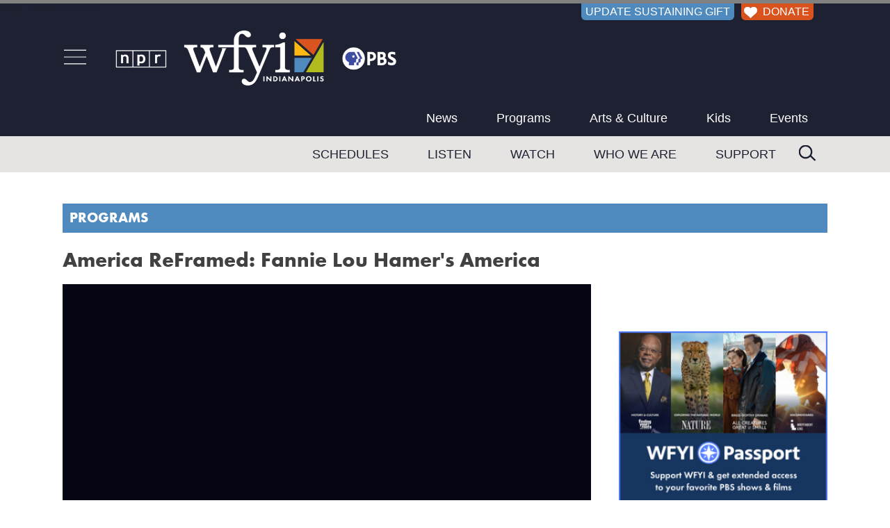

--- FILE ---
content_type: text/html; charset=UTF-8
request_url: https://www.wfyi.org/programs/america-reframed-fannie-lou-hamers-america/television/fannie-lou-hamers-america--preview
body_size: 4537
content:
<!doctype html>
<html lang="en-us" class="no-js">
    <head>
        <meta name="robots" content="index,follow" />        <!-- main meta -->
        <title>Fannie Lou Hamer's America | Preview</title>
        <meta name="description" content="The remarkable life of a fearless Mississippi sharecropper-turned-human-rights-activist." /> 
        <meta name="date" content="2022-02-22" />
        <meta name="pubdate" content="2022-02-22" />
        <meta name="owner" content="WFYI" />
        <meta name="viewport" content="width=device-width, initial-scale=1" />
        <!-- open graph -->
        <meta property="og:site_name" content="WFYI Public Media" />
        <meta property="og:url" content="https://www.wfyi.org/programs/america-reframed-fannie-lou-hamers-america/television/fannie-lou-hamers-america--preview" />
        <meta property="og:title" content="Fannie Lou Hamer's America | Preview" /> 
        <!-- images -->
        <link rel="image_src" href="https://www.wfyi.org/files/wfyi/programs_television/current/gvavyqt-asset-original-uquyf4j.jpg" />
        <meta property="og:image" content="https://www.wfyi.org/files/wfyi/programs_television/current/gvavyqt-asset-original-uquyf4j.jpg" />
        <meta property="og:description" content="The remarkable life of a fearless Mississippi sharecropper-turned-human-rights-activist." /> 
        <meta property="og:type" content="website" />

        

        <!-- canonical link -->
        <link rel="canonical" href="https://www.wfyi.org/programs/america-reframed-fannie-lou-hamers-america/television/fannie-lou-hamers-america--preview" />
        <!-- css -->
        <link rel="stylesheet" media="screen" href="/css/normalize.min.css" />
        <link rel="stylesheet" media="screen" href="/lib/fonts/function-pro/function-pro.css" />
        <link rel="stylesheet" media="screen" href="/lib/slick/slick.css" />
        <link rel="stylesheet" media="screen" href="/lib/slick/slick-theme.css" />
        <link rel="stylesheet" media="screen" href="/lib/fancybox2/jquery.fancybox.min.css?v=2.1.7" />
        <link rel="stylesheet" media="screen" href="/css/main.min.css?v=4.3" />
        <link rel="stylesheet" media="screen" href="/css/content.min.css?v=3.4" />
        <link rel="stylesheet" media="screen" href="/css/forms.min.css?v=0.8.5" />
        <link rel="stylesheet" media="screen" href="/css/wfyi.min.css?v=4.3.4" />
        <link href="https://fonts.googleapis.com/css2?family=Playfair+Display&display=swap" rel="stylesheet">
        <!--[if lt IE 8 ]><link rel="stylesheet" media="screen" href="/css/ie-fix.min.css" /><![endif]-->
        <script src="/lib/jquery.js?v=1.12.4"></script>
        <script src="/js/GTM_datalayer.min.js?v=0.3.2"></script>
        <!-- Google Tag Manager -->
        <script>(function(w,d,s,l,i){w[l]=w[l]||[];w[l].push({'gtm.start':
        new Date().getTime(),event:'gtm.js'});var f=d.getElementsByTagName(s)[0],
        j=d.createElement(s),dl=l!='dataLayer'?'&l='+l:'';j.async=true;j.src=
        'https://www.googletagmanager.com/gtm.js?id='+i+dl;f.parentNode.insertBefore(j,f);
        })(window,document,'script','dataLayer','GTM-PW2TGHQ');</script>
        <!-- End Google Tag Manager -->
        <script async src="https://securepubads.g.doubleclick.net/tag/js/gpt.js"></script>        <script>window.googletag = window.googletag || {cmd: []};googletag.cmd.push(function() {var mapping = googletag.sizeMapping().
                            addSize([0, 0], [320, 50]).
                            addSize([800, 600], [728, 90]).
                            build();var slot = googletag.defineSlot('/53930811/WFYI.ORG_SCHEDULE_BTF_728x90', [[300, 37], [728, 90]], 'div-gpt-ad-WFYI.ORG_SCHEDULE_BTF_728x90-5644').addService(googletag.pubads());slot.defineSizeMapping(mapping);googletag.pubads().enableSingleRequest();googletag.pubads().collapseEmptyDivs();googletag.enableServices();});</script><script>window.googletag = window.googletag || {cmd: []};googletag.cmd.push(function() {googletag.defineSlot('/53930811/WFYI.ORG_UNDERWRITING1_BTF_300X250', [300, 250], 'div-gpt-ad-WFYI.ORG_UNDERWRITING1_BTF_300X250-3633').addService(googletag.pubads());googletag.pubads().enableSingleRequest();googletag.pubads().collapseEmptyDivs();googletag.enableServices();});</script><script>window.googletag = window.googletag || {cmd: []};googletag.cmd.push(function() {googletag.defineSlot('/53930811/WFYI.ORG_UNDERWRITING2_BTF_300X250', [300, 250], 'div-gpt-ad-WFYI.ORG_UNDERWRITING2_BTF_300X250-9329').addService(googletag.pubads());googletag.pubads().enableSingleRequest();googletag.pubads().collapseEmptyDivs();googletag.enableServices();});</script>            </head>
    <body class="">
        <!-- Google Tag Manager (noscript) -->
        <noscript><iframe src="https://www.googletagmanager.com/ns.html?id=GTM-PW2TGHQ" height="0" width="0" style="display:none;visibility:hidden"></iframe></noscript>
        <!-- End Google Tag Manager (noscript) -->
<a href="#maincontent" class="skip-to-main">Skip to main content</a>
<div class="container">
    <div id="off-canvas-button-close"><a class="off-canvas-button-close"></a></div>

    <div class="header" role="banner">
        <div class="header-inner clearfix">

            <div id="header-donor-portal-button" class="support-callout header-donor-button">
                                <a href="https://www.pledgecart.org/home?campaign=1A14D3D3-1228-4190-BB93-7F78F3B40D65&source=#/home">UPDATE SUSTAINING GIFT</a>            </div>
            <div id="header-donate-button" class="support-callout header-donor-button">
                                <a href="https://donate.wfyi.org/wfyi/give?utm_source=wfyi&utm_medium=direct&utm_campaign=header"><img src="/images/White-Heart_75x63.png" alt="White Heart icon"> DONATE</a>
            </div>
            <div class="header-middle-container">
                <div id="hamburger-nav" class="off-canvas-button">
                    <a id="open-off-canvas"><img class="off-canvas-button" src="/images/hamburger-menu-icon_72x53.png" alt="navigation menu" title="Menu"></a>
                    <div class="off-canvas-column">
                        <div id="off-canvas-close">
                            <a title="Close" class="off-canvas-button-close"><img src="/images/close-button_500x500.png" alt="Close" /></a>
                        </div>
                        <div class="off-canvas-column-search">
                            <div class="off-canvas-search">
                                <form action="/search" method="GET" rel="nofollow">
                                    <input type="text" name="q" placeholder="Search" />
                                    <input type="submit" value="Search" />
                                </form>
                            </div>
                        </div>
                        <div class="off-canvas-column-utility"></div>                
                        <div class="off-canvas-column-navigation">
                            <ul>
                            <li><a href="/news" class="fade">News</a></li><li><a href="/programs" class="fade">Programs</a></li><li><a href="/news/arts-and-culture" class="fade">Arts & Culture</a></li><li><a href="/pbskids" class="fade">Kids</a></li><li><a href="/events" class="fade">Events</a></li><li><a href="/schedules" class="fade">Schedules</a></li><li><a href="/listen-now" class="fade">Listen</a></li><li><a href="https://video.wfyi.org" class="fade">Watch</a></li><li><a href="/who-we-are" class="fade">Who We Are</a></li><li><a href="/support" class="fade">Support</a></li>                            </ul>
                        </div>
                    </div><!-- .off-canvas-column -->
                </div><!-- #hamburger-nav -->
                <div class="header-logo">
                    <a href="/"><img class="ignore" src="/images/WFYI-npr-pbs-co-branded_750x146.png?v2.1" alt="NPR WFYI PBS" /></a>
                </div>
                <div class="main-navigation first">
                    <div role="navigation" aria-label="navigation">
                        <ul class="tier-one-nav-item">
                            <li><a href="/news" class="fade">News</a></li><li><a href="/programs" class="fade">Programs</a></li><li><a href="/news/arts-and-culture" class="fade">Arts & Culture</a></li><li><a href="/pbskids" class="fade">Kids</a></li><li><a href="/events" class="fade">Events</a></li>                        </ul>
                    </div>
                </div><!-- .main-navigation -->
            </div><!-- .header-middle-container -->
        </div><!-- .header-inner -->
        <div class="main-navigation-container">
            <div class="main-navigation second clearfix">
                <div class="header-search">
                    <form action="/search" method="GET" rel="nofollow">
                        <input type="text" name="q" placeholder="Search" />
                        <!-- <input type="submit" value="Search" /> -->
                    </form>
                </div>
                <div role="navigation" aria-label="navigation">
                    <ul class="tier-two-nav-item">
                        <li><a href="/schedules" class="fade">Schedules</a></li><li><a href="/listen-now" class="fade">Listen</a></li><li><a href="https://video.wfyi.org" class="fade">Watch</a></li><li><a href="/who-we-are" class="fade">Who We Are</a></li><li><a href="/support" class="fade">Support</a></li>                    </ul>
                </div>
            </div><!-- .main-navigation -->
        </div><!-- .main-navigation-container -->
    </div><!-- .header -->
    <div class="middle clearfix">
                                            <div class="page-heading  clearfix">
                <div class="page-heading-inner">
                    <div class="page-heading-title">
                    <a href="/programs">Programs</a>                    </div>
                    
                </div>
            
                                   </div>
                                                                                                <div class="content-middle layout2 clearfix">
            <main id="maincontent">
                <div class="content" role="main">
                    <div class="episode-content clearfix"><h1>America ReFramed: Fannie Lou Hamer's America</h1><div class="video-container"><img class="ratio-img" src="/files/wfyi/programs_television/current/gvavyqt-asset-original-uquyf4j.jpg" alt="" /><iframe  id='partnerPlayer' frameborder='0' marginwidth='0' marginheight='0' scrolling='no' width='100%' height='100%' allow='encrypted-media' src='//video.wfyi.org/partnerplayer/NWYeOj4sP1w2aunOQnKHYA==/?topbar=false&end=0&endscreen=true&start=0&autoplay=false&callsign=WFYI' allowfullscreen></iframe></div><h5>S10E1</h5><h2>Fannie Lou Hamer's America | Preview</h2><div class="episode-content-info"><p><a class="share-twitter fade" data-name="Fannie Lou Hamer's America | Preview" data-url="https://www.wfyi.org/programs/america-reframed-fannie-lou-hamers-america/television/fannie-lou-hamers-america--preview"><img class="ignore" src="/images/share-icon-twitter.png" alt="Follow us on Twitter" /></a> <a class="share-facebook fade" data-url="https://www.wfyi.org/programs/america-reframed-fannie-lou-hamers-america/television/fannie-lou-hamers-america--preview"><img class="ignore" src="/images/share-icon-facebook.png" alt="Find us on Facebook" /></a></p><h5>February 22, 2022</h5><p>Fannie Lou Hamer's America is a portrait of a civil rights activist and the injustices in America that made her work essential. Through public speeches, personal interviews, and powerful songs of the fearless Mississippi sharecropper-turned-human-rights-activist, Fannie Lou Hamer's America explores and celebrates the lesser-known life of one of the Civil Rights Movement’s greatest leaders.</p><p><a class="orange-button-inline" href="https://www.fannielouhamersamerica.com/">America ReFramed: Fannie Lou Hamer's America</a></p></div></div>                                    </div>
            </main>
            <div class="rightside clearfix" role="complementary">
                                                    <div class="rightside-blocks">
                        <div class="block dfp-block-schedule"><div class="block-body"><div class="dfp-adunit dfp-block" id="div-gpt-ad-WFYI.ORG_UNDERWRITING1_BTF_300X250-3633"><script>googletag.cmd.push(function() { googletag.display("div-gpt-ad-WFYI.ORG_UNDERWRITING1_BTF_300X250-3633"); });</script></div></div></div><div class="block dfp-block-schedule"><div class="block-body"><div class="dfp-adunit dfp-block" id="div-gpt-ad-WFYI.ORG_UNDERWRITING2_BTF_300X250-9329"><script>googletag.cmd.push(function() { googletag.display("div-gpt-ad-WFYI.ORG_UNDERWRITING2_BTF_300X250-9329"); });</script></div></div></div><div class="block"><div class="block-body block-image"><a title="WFYI Passport 2024" class="block-image-link" tabindex="-1" href="/passport"><img src="/files/i/current/wfyi-passport-2024.png" alt="WFYI Passport 2024" /></a></div></div>                    </div>
                            </div>
        </div>
            </div>
        <div class="footer" role="contentinfo">
        <div class="footer-inner clearfix">
            <div class="footer-social">
                <a href="https://twitter.com/wfyi" target="_blank"><img src="/images/Twitter-X-icon_117x117.png" alt="Twitter" /></a>
                &nbsp; <a href="https://www.facebook.com/wfyipublicmedia/" target="_blank"><img src="/images/Facebook-icon_117x117.png" alt="Facebook" /></a>
                &nbsp; <a href="https://www.instagram.com/wfyi_indy" target="_blank"><img src="/images/Instagram-icon_117x117.png" alt="Instagram" /></a>
                &nbsp; <a href="http://www.youtube.com/user/WFYIOnline" target="_blank"><img src="/images/YouTube-icon_117x117.png" alt="YouTube" /></a>
                &nbsp; <a href="http://www.flickr.com/photos/wfyi_indianapolis" target="_blank"><img src="/images/Flickr-icon_117x117.png" alt="Flickr" /></a>
            </div>
            <div class="footer-navigation">
                <div class="footer-navigation-col"><ul><li class="footer-nav-column"><a href="https://www.wfyi.org">WFYI</a></li><li><a href="/">Home</a></li><li><a href="/News">News</a></li><li><a href="/programs">Programs</a></li><li><a href="/pbskids">Kids</a></li><li><a href="/educational-resources">Educational Resources</a></li><li><a href="/wfyi-mobile-app">WFYI Mobile App</a></li><li><a target="_blank" href="https://twitter.com/wfyi"><strong>Follow @WFYI</strong></a></li></ul></div><div class="footer-navigation-col"><ul><li class="footer-nav-column"><a href="/about">About</a></li><li><a href="/who-we-are">Who We Are</a></li><li><a href="/wfyi-careers">Careers</a></li><li><a href="/schedules">Schedules</a></li><li><a href="/events">Events</a></li><li><a href="/services">Services</a></li><li><a href="/passport">WFYI Passport</a></li><li><a href="/corporate-support">Corporate Sponsorship</a></li></ul></div><div class="footer-navigation-col"><ul><li class="footer-nav-column"><a href="/news">WFYI News</a></li><li><a href="/news/wfyi-news/archive">Local News</a></li><li><a href="/news/public-affairs/archive">Public Affairs</a></li><li><a href="/news/education/archive">Education</a></li><li><a href="/news/arts-and-culture/archive">Arts &amp; Culture</a></li><li><a href="/news/health/archive">Health</a></li><li><a target="_blank" href="https://twitter.com/wfyinews"><strong>Follow @WFYINEWS</strong></a></li></ul></div><div class="footer-navigation-col"><ul><li class="footer-nav-column"><a href="/support">Support</a></li><li><a href="https://donate.wfyi.org/wfyi/give?utm_source=wfyi&utm_medium=direct&utm_campaign=footer_nav">Donate / Become a Member</a></li><li><a href="https://www.pledgecart.org/home?campaign=1A14D3D3-1228-4190-BB93-7F78F3B40D65&source=&utm_source=wfyi&utm_medium=direct&utm_campaign=footer">Update Payment Method</a></li><li><a href="/leave-a-legacy">Wills and Estate Planning</a></li><li><a href="/donate-a-vehicle">Donate Your Car</a></li><li><a href="/gifts-of-stock">Gifts Of Securities</a></li><li><a href="/matching-gifts">Matching Gifts</a></li><li><a href="/volunteer-with-wfyi">Volunteer</a></li></ul></div><div class="footer-navigation-col"><ul><li class="footer-nav-column"><a href="/contact-us">Contact</a></li><li><a href="/faqs">Help Center</a></li><li><a href="/contact-us">Contact WFYI</a></li><li><a href="/wfyi-newsroom-staff">Newsroom Staff</a></li><li><a href="/wfyi-press-room">WFYI Press Releases</a></li><li><a href="/donor-privacy-policy">Donor Privacy Policy</a></li><li><a href="/online-public-inspection-file">FCC Public Inspection Files</a></li><li><a href="/wfyi-publications">Public Reporting</a></li><li><a target="_blank" href="/files/wfyi/files/wfyi-2024-2025-annual-eeo-public-file-report.pdf">EEO Report</a></li></ul></div>            </div>
            <div class="footer-credit">
                <div class="footer-credit-col left"><img src="/images/WFYI-Always-Here-For-You_684x120.png" alt="WFYI Indianapolis, Always Here For You." ></div>
                <div class="footer-credit-col center">&copy; 2026 ALL RIGHTS RESERVED.<br>WFYI INDIANAPOLIS | 1630 NORTH MERIDIAN ST, INDIANAPOLIS, IN 46202 | (317) 636-2020<br>METROPOLITAN INDIANAPOLIS PUBLIC MEDIA, INC<br><a href="/privacy">Online Privacy Policy</a></div>
                <div class="footer-credit-col right">
                    <div id="footer-donate-button" class="support-callout"><a href="https://donate.wfyi.org/wfyi/give?utm_source=wfyi&utm_medium=direct&utm_campaign=footer" class="fade"><img src="/images/Orange-Heart_75x63.png" alt="Heart Icon" > Support WFYI. We can't do it without you.</a></div>
                </div>
            </div>
        </div>
    </div>
</div>
<div class="scroll-to-top">
    <a onclick="$(window).scrollTop(0)">hey</a>
</div>

        <!-- responsive breakpoints for JS to test against -->
        <div class="breakpoint-1"></div>

        <!-- javascript -->
                        <script src="/lib/slick/slick.min.js"></script>                        <script src="/lib/fancybox2/jquery.fancybox.pack.js?v=2.1.8"></script>
        <script src="/lib/fancybox2/helpers/jquery.fancybox-media.min.js?v=2.1.7"></script>
        <script src="/js/main.min.js?v=2.1.2"></script>
        <script src="/js/wfyi.min.js?v=2.1.4"></script>
        <!--[if lt IE 10 ]><script defer src="/js/placeholder.js"></script><![endif]-->
            </body>
</html>

--- FILE ---
content_type: text/html; charset=utf-8
request_url: https://video.wfyi.org/partnerplayer/NWYeOj4sP1w2aunOQnKHYA==/?topbar=false&end=0&endscreen=true&start=0&autoplay=false&callsign=WFYI
body_size: 3559
content:



<!doctype html>
<html class="" lang="en-US">
<head>
  <title>Video:
    Fannie Lou Hamer&#x27;s America | Preview
    | Watch
    America ReFramed
    Online | PBS
  </title>
  <meta charset="utf-8">
  <meta name="viewport" content="width=device-width, initial-scale=1">
  
    <link href="https://vjs.zencdn.net/7.21.4/video-js.min.css" rel="stylesheet" />
  

  <style>
    @font-face {
      font-family: 'PBS Sans';
      font-weight: 400;
      /* stylelint-disable */
      src: url('https://www-tc.pbs.org/pbsfonts/v1.2/PBSSans.woff2') format('woff2'),
        url('https://www-tc.pbs.org/pbsfonts/v1.2/PBSSans.woff') format('woff');
      /* stylelint-enable */
      font-display: swap;
    }

    @font-face {
      font-family: 'PBS Sans';
      font-weight: 700;
      /* stylelint-disable */
      src: url('https://www-tc.pbs.org/pbsfonts/v1.2/PBSSans-Bold.woff2') format('woff2'),
        url('https://www-tc.pbs.org/pbsfonts/v1.2/PBSSans-Bold.woff') format('woff');
      /* stylelint-enable */
      font-display: swap;
    }

    /* custom properties for use in HTML partials */
    :root {
      --onyx: #040613;
      --midnight: #000525;
      --white: #ffffff;
      --fog: #eef0f5;
      --cloud: #f6f8fa;
      --yellow: #ffcf00;
      --yellow-darken-20: #cca600;
      --light-blue: #486cd8;
      --light-blue-darken-20: #3a56ad;
      --duration: 300ms;
      --easing: ease-in;

      @media (prefers-reduced-motion: reduce) {
        --duration: 0;
      }

      background-color: var(--onyx);
      color: var(--white);
      font-family: "PBS Sans", sans-serif;

      * {
        box-sizing: border-box;
        margin: 0;
        padding: 0;
      }
    }
  </style>

  
  <link rel="stylesheet" href="/static-files/build/main_videojs.cd63938a8ee132a6ebc4.d23a5dd80a53.css">
  
</head>

<body>
  
    

<div class="page-wrap">
	<div id="mount-root" class="player-wrap"></div>
</div>


<script>
	window.staticUrl = "/static-files/";
	window.contextBridge = {"player_type": "partner_player", "callsign": "WFYI", "user_id": "", "user_passport_status": "", "station_id": null, "country_id": "", "viewing_history": {}, "player_framework": "Video.js", "player_framework_version": "7.21.4", "player_version": "unknown", "ga4_measurement_id": "G-QCNNW9XL0J", "ga4_player_name": "GA Partner Player", "features": {"pbs_internal_disable_geolocation_livestreams": false}};
	window.videoBridge = {"availability": "available", "encodings": ["https://urs.pbs.org/redirect/0bef0cf093ad4c66a1a06f67630497e2/", "https://urs.pbs.org/redirect/ce45766329a74459a60c914a80352ed8/"], "has_hls_encodings": true, "has_mp4_encodings": true, "cc": {"Caption-SAMI": "https://ga.video.cdn.pbs.org/captions/america-reframed/14bedd31-19e7-4520-ab70-d3d8d76baf4b/captions/jb3P6X_caption_en.sami", "DFXP": "https://ga.video.cdn.pbs.org/captions/america-reframed/14bedd31-19e7-4520-ab70-d3d8d76baf4b/captions/ddQHmr_caption_en.dfxp", "SRT": "https://ga.video.cdn.pbs.org/captions/america-reframed/14bedd31-19e7-4520-ab70-d3d8d76baf4b/captions/Yw8zAw_caption_en.srt", "WebVTT": "https://ga.video.cdn.pbs.org/captions/america-reframed/14bedd31-19e7-4520-ab70-d3d8d76baf4b/captions/scgtc7_caption_en.vtt"}, "cc_multiple_languages": [{"url": "https://ga.video.cdn.pbs.org/captions/america-reframed/14bedd31-19e7-4520-ab70-d3d8d76baf4b/captions/jb3P6X_caption_en.sami", "primary": true, "profile": "Caption-SAMI", "language": "en"}, {"url": "https://ga.video.cdn.pbs.org/captions/america-reframed/14bedd31-19e7-4520-ab70-d3d8d76baf4b/captions/ddQHmr_caption_en.dfxp", "primary": true, "profile": "DFXP", "language": "en"}, {"url": "https://ga.video.cdn.pbs.org/captions/america-reframed/14bedd31-19e7-4520-ab70-d3d8d76baf4b/captions/Yw8zAw_caption_en.srt", "primary": true, "profile": "SRT", "language": "en"}, {"url": "https://ga.video.cdn.pbs.org/captions/america-reframed/14bedd31-19e7-4520-ab70-d3d8d76baf4b/captions/scgtc7_caption_en.vtt", "primary": true, "profile": "WebVTT", "language": "en"}], "can_play_preroll": false, "image_url": "https://image.pbs.org/video-assets/ktRGMil-asset-mezzanine-16x9-rdRpg1m.jpg", "chapters": [], "program": {"title": "America ReFramed", "slug": "america-reframed", "producer": "PBS"}, "related_videos": [{"id": 3105897511, "title": "Season 6 Official Preview", "images": {"mezzanine": "https://image.pbs.org/video-assets/3qF3SGc-asset-mezzanine-16x9-Dlz6bBe.jpg"}, "program": {"audience": [{"scope": "national", "station": null}], "display_episode_number": true, "franchise": {"slug": "masterpiece", "title": "Masterpiece", "cid": "e08bf78d-e6a3-44b9-b356-8753d01c7327", "resource_type": "franchise", "funder_message": "Funding for MASTERPIECE is provided by <a href=\"https://ad.doubleclick.net/ddm/clk/567834075;375572083;u\" target=\"_blank\">Viking</a> and <a href=\"https://www.raymondjames.com/wealth-management/life-well-planned?utm_source=masterpiece&utm_medium=display&utm_campaign=2024-entruster&utm_content=video\" target=\"blank\">Raymond James</a> with additional support from public television viewers and contributors to The MASTERPIECE Trust, created to help ensure the series\u2019 future."}, "seasons_count": 6, "slug": "miss-scarlet-duke", "title": "Miss Scarlet", "tracking_ga_event": "UA-3988763-2", "tracking_ga_page": "UA-3988763-1", "cid": "e5eddbe6-458b-451d-af75-cc278553a237", "resource_type": "show", "funder_message": "Funding for MASTERPIECE is provided by Viking and Raymond James with additional support from public television viewers and contributors to The MASTERPIECE Trust, created to help ensure the series\u2019 future."}, "slug": "season-6-official-preview-pufiqv"}, {"id": 3104420972, "title": "Season 6 Preview", "images": {"mezzanine": "https://image.pbs.org/video-assets/nBklROg-asset-mezzanine-16x9-LfP22P7.jpg"}, "program": {"audience": [{"scope": "national", "station": null}], "display_episode_number": true, "franchise": {"slug": "masterpiece", "title": "Masterpiece", "cid": "e08bf78d-e6a3-44b9-b356-8753d01c7327", "resource_type": "franchise", "funder_message": "Funding for MASTERPIECE is provided by <a href=\"https://ad.doubleclick.net/ddm/clk/567834075;375572083;u\" target=\"_blank\">Viking</a> and <a href=\"https://www.raymondjames.com/wealth-management/life-well-planned?utm_source=masterpiece&utm_medium=display&utm_campaign=2024-entruster&utm_content=video\" target=\"blank\">Raymond James</a> with additional support from public television viewers and contributors to The MASTERPIECE Trust, created to help ensure the series\u2019 future."}, "seasons_count": 6, "slug": "all-creatures-great-and-small", "title": "All Creatures Great and Small", "tracking_ga_event": "UA-3988763-2", "tracking_ga_page": "UA-3988763-1", "cid": "0cad3e07-9f47-47b2-bd44-efb4d8d41363", "resource_type": "show", "funder_message": "Funding for MASTERPIECE is provided by Viking and Raymond James with additional support from public television viewers and contributors to The MASTERPIECE Trust, created to help ensure the series\u2019 future."}, "slug": "season-6-preview-ggkbws"}, {"id": 3106686689, "title": "Season 1 Preview", "images": {"mezzanine": "https://image.pbs.org/video-assets/LKFlapw-asset-mezzanine-16x9-b6nzoDf.jpg"}, "program": {"audience": [{"scope": "national", "station": null}], "display_episode_number": true, "franchise": null, "seasons_count": 1, "slug": "bookish", "title": "Bookish", "tracking_ga_event": "", "tracking_ga_page": "", "cid": "17ca3fe6-1275-4f8e-9b50-51c5b3ff2556", "resource_type": "show", "funder_message": ""}, "slug": "season-1-preview-lhiro4"}], "related_accessibility_videos": [], "member_stations": [], "video_type": "preview", "id": "3063060206", "cid": "14bedd31-19e7-4520-ab70-d3d8d76baf4b", "slug": "america-reframed-fannie-lou-hamers-america-promo", "title": "Fannie Lou Hamer's America | Preview", "short_description": "The remarkable life of a fearless Mississippi sharecropper-turned-human-rights-activist.", "long_description": "Fannie Lou Hamer's America is a portrait of a civil rights activist and the injustices in America that made her work essential. Through public speeches, personal interviews, and powerful songs of the fearless Mississippi sharecropper-turned-human-rights-activist, Fannie Lou Hamer's America explores and celebrates the lesser-known life of one of the Civil Rights Movement\u2019s greatest leaders.", "series_info": "Preview: Season 10 Episode 1", "duration": 30, "air_date": "2022-02-22T00:00:00-05:00", "air_date_formatted": "February 22nd, 2022", "expire_date": null, "rating": null, "is_mvod": false, "is_playable": true, "allow_embed": true, "trick_play_file": "https://ga.video.cdn.pbs.org/trick_play/america-reframed/14bedd31-19e7-4520-ab70-d3d8d76baf4b/fannie-lou-hamers-america-preview-14be-sprites_trick_play.vtt", "short_common_name": "WFYI", "full_common_name": "WFYI Indianapolis", "station_color_logo": "https://image.pbs.org/stations/wfyi-color-cobranded-logo-1R1n6eX.png", "donation_url": "https://donate.wfyi.org/wfyi/give", "passport_url": "https://donate.wfyi.org/wfyi/passport", "passport_learn_more_url": "https://video.wfyi.org/passport/learn-more/", "dvd_link": "https://www.wmm.com/catalog/film/fannie-lou-hamers-america/#:~:text=FANNIE%20LOU%20HAMER'S%20AMERICA%2C%20a,that%20made%20her%20work%20essential", "itunes_link": "https://itunes.apple.com/us/tv-season/fannie-lou-hamers-america/id1607148067", "has_drm": false, "GA_events_codes": ["UA-35281881-4", "UA-52882141-1"], "GA_national_codes": ["UA-1996666-7"]};
</script>


<script src="https://vjs.zencdn.net/7.21.4/video.min.js"></script>








<script src="//imasdk.googleapis.com/js/sdkloader/ima3.js"> </script>


<script src="https://src.litix.io/videojs/4/videojs-mux.js" async></script>


<script async src="https://www.googletagmanager.com/gtag/js?id=G-QCNNW9XL0J"></script>
<script>
  window.dataLayer = window.dataLayer || [];
  window.gtag = function(){dataLayer.push(arguments);}
  gtag('js', new Date());
  
  gtag('set', {
    'cookie_flags': 'SameSite=None;Secure'
  });
  gtag('config', "G-QCNNW9XL0J", {
    'send_page_view': false,
    'cookie_update': false,
  });
</script>


<script src="/static-files/build/main_videojs.cd63938a8ee132a6ebc4.08bc14bed0f6.js"></script>

  
</body>
</html>


--- FILE ---
content_type: text/html; charset=utf-8
request_url: https://www.google.com/recaptcha/api2/aframe
body_size: 267
content:
<!DOCTYPE HTML><html><head><meta http-equiv="content-type" content="text/html; charset=UTF-8"></head><body><script nonce="HaiWVD6A3XgoG067TIoH0w">/** Anti-fraud and anti-abuse applications only. See google.com/recaptcha */ try{var clients={'sodar':'https://pagead2.googlesyndication.com/pagead/sodar?'};window.addEventListener("message",function(a){try{if(a.source===window.parent){var b=JSON.parse(a.data);var c=clients[b['id']];if(c){var d=document.createElement('img');d.src=c+b['params']+'&rc='+(localStorage.getItem("rc::a")?sessionStorage.getItem("rc::b"):"");window.document.body.appendChild(d);sessionStorage.setItem("rc::e",parseInt(sessionStorage.getItem("rc::e")||0)+1);localStorage.setItem("rc::h",'1768850342739');}}}catch(b){}});window.parent.postMessage("_grecaptcha_ready", "*");}catch(b){}</script></body></html>

--- FILE ---
content_type: text/css
request_url: https://www.wfyi.org/lib/slick/slick-theme.css
body_size: 629
content:
@charset 'UTF-8';
/* Slider */
.slick-loading .slick-list
{
    background: #fff url('./ajax-loader.gif') center center no-repeat;
}

/* Icons */
@font-face
{
    font-family: 'slick';
    font-weight: normal;
    font-style: normal;

    src: url('./fonts/slick.eot');
    src: url('./fonts/slick.eot?#iefix') format('embedded-opentype'), url('./fonts/slick.woff') format('woff'), url('./fonts/slick.ttf') format('truetype'), url('./fonts/slick.svg#slick') format('svg');
}
.slick-slider {
    margin: 0 22px;
}
/* Arrows */
.slick-prev,
.slick-next
{
    font-size: 0;
    line-height: 0;

    position: absolute;
    top: 14%;

    display: block;

    width: 42px;
    height: 42px;
    padding: 0;

    cursor: pointer;

    color: transparent;
    border: none;
    outline: none;
    background-color: transparent;
    z-index: 1;
}
.slick-prev:hover,
.slick-prev:focus,
.slick-next:hover,
.slick-next:focus
{
    color: transparent;
    outline: none;
    opacity: 1;
}
.slick-prev:hover:before,
.slick-prev:focus:before,
.slick-next:hover:before,
.slick-next:focus:before
{
    opacity: 1;
}
.slick-prev.slick-disabled:before,
.slick-next.slick-disabled:before
{
    opacity: 0;
}

.slick-prev:before,
.slick-next:before
{
    font-family: 'slick';
    font-size: 34px;
    line-height: 1.1;

    opacity: .65;
    color: #4e8abe;

    -webkit-font-smoothing: antialiased;
    -moz-osx-font-smoothing: grayscale;
}

.slick-prev
{
    left: -38px;
}
[dir='rtl'] .slick-prev
{
    right: 0px;
    left: auto;
}
.slick-prev:before
{
    content: '\2190';
}
[dir='rtl'] .slick-prev:before
{
    content: '\2192';
}

.slick-next
{
    right: -38px;
}
[dir='rtl'] .slick-next
{
    right: auto;
    left: 0px;
}
.slick-next:before
{
    content: '\2192';
}
[dir='rtl'] .slick-next:before
{
    content: '\2190';
}
@media (max-width:650px) {
    .slick-prev,
    .slick-next {
        display: none;
        visibility: hidden;
    }
}

/* Dots */
.slick-dotted.slick-slider
{
    margin-bottom: 30px;
}

.slick-dots
{
    position: absolute;
    bottom: -25px;

    display: block;

    width: 100%;
    padding: 0;
    margin: 0;

    list-style: none;

    text-align: center;
}
.slick-dots li
{
    position: relative;

    display: inline-block;

    width: 20px;
    height: 20px;
    margin: 0 5px;
    padding: 0;

    cursor: pointer;
}
.slick-dots li button
{
    font-size: 0;
    line-height: 0;

    display: block;

    width: 20px;
    height: 20px;
    padding: 5px;

    cursor: pointer;

    color: transparent;
    border: 0;
    outline: none;
    background: transparent;
}
.slick-dots li button:hover,
.slick-dots li button:focus
{
    outline: none;
}
.slick-dots li button:hover:before,
.slick-dots li button:focus:before
{
    opacity: 1;
}
.slick-dots li button:before
{
    font-family: 'slick';
    font-size: 6px;
    line-height: 20px;

    position: absolute;
    top: 0;
    left: 0;

    width: 20px;
    height: 20px;

    content: '•';
    text-align: center;

    opacity: .25;
    color: black;

    -webkit-font-smoothing: antialiased;
    -moz-osx-font-smoothing: grayscale;
}
.slick-dots li.slick-active button:before
{
    opacity: .75;
    color: black;
}
